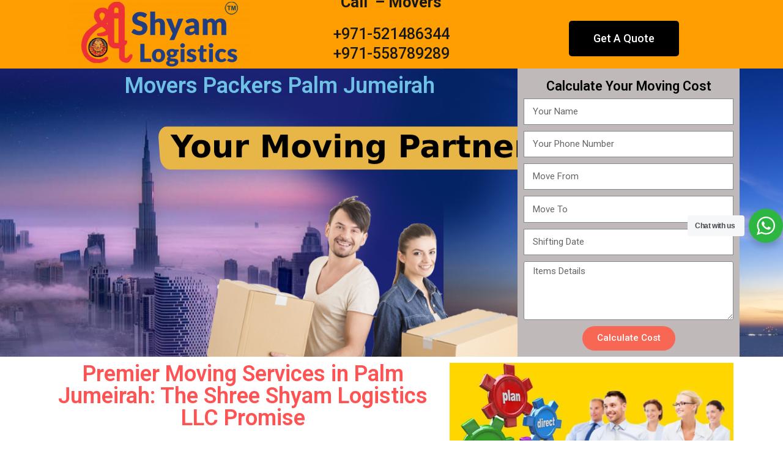

--- FILE ---
content_type: text/html; charset=UTF-8
request_url: https://srishyamlogistics.com/movers-packers-palm-jumeirah/
body_size: 21827
content:
<!DOCTYPE html>
<html lang="en-US">
<head>
	<meta charset="UTF-8">
		<meta name='robots' content='index, follow, max-image-preview:large, max-snippet:-1, max-video-preview:-1' />

<!-- Google Tag Manager for WordPress by gtm4wp.com -->
<script data-cfasync="false" data-pagespeed-no-defer>
	var gtm4wp_datalayer_name = "dataLayer";
	var dataLayer = dataLayer || [];
</script>
<!-- End Google Tag Manager for WordPress by gtm4wp.com -->
	<!-- This site is optimized with the Yoast SEO plugin v19.14 - https://yoast.com/wordpress/plugins/seo/ -->
	<title>Movers Packers Palm Jumeirah - Shree Shyam Logistics Packers and Movers</title>
	<link rel="canonical" href="https://srishyamlogistics.com/movers-packers-palm-jumeirah/" />
	<meta property="og:locale" content="en_US" />
	<meta property="og:type" content="article" />
	<meta property="og:title" content="Movers Packers Palm Jumeirah - Shree Shyam Logistics Packers and Movers" />
	<meta property="og:description" content="Call  &#8211; Movers +971-521486344 +971-558789289 Get A Quote Movers Packers Palm Jumeirah Calculate Your Moving Cost Premier Moving Services in Palm Jumeirah: The Shree Shyam Logistics LLC Promise Need a Trusted Packers Movers Solution in Palm Jumeirah? Experience the Difference with Shree Shyam Logistics LLC’s Expert Team. Selecting the right team for your move is [&hellip;]" />
	<meta property="og:url" content="https://srishyamlogistics.com/movers-packers-palm-jumeirah/" />
	<meta property="og:site_name" content="Shree Shyam Logistics Packers and Movers" />
	<meta property="article:modified_time" content="2024-02-11T07:49:05+00:00" />
	<meta property="og:image" content="http://srishyamlogistics.com/wp-content/uploads/2022/03/cropped-Shyam-Lgistic-PNG-300x106.png" />
	<meta name="twitter:card" content="summary_large_image" />
	<meta name="twitter:label1" content="Est. reading time" />
	<meta name="twitter:data1" content="4 minutes" />
	<script type="application/ld+json" class="yoast-schema-graph">{"@context":"https://schema.org","@graph":[{"@type":"WebPage","@id":"https://srishyamlogistics.com/movers-packers-palm-jumeirah/","url":"https://srishyamlogistics.com/movers-packers-palm-jumeirah/","name":"Movers Packers Palm Jumeirah - Shree Shyam Logistics Packers and Movers","isPartOf":{"@id":"https://srishyamlogistics.com/#website"},"primaryImageOfPage":{"@id":"https://srishyamlogistics.com/movers-packers-palm-jumeirah/#primaryimage"},"image":{"@id":"https://srishyamlogistics.com/movers-packers-palm-jumeirah/#primaryimage"},"thumbnailUrl":"http://srishyamlogistics.com/wp-content/uploads/2022/03/cropped-Shyam-Lgistic-PNG-300x106.png","datePublished":"2024-01-30T08:11:27+00:00","dateModified":"2024-02-11T07:49:05+00:00","breadcrumb":{"@id":"https://srishyamlogistics.com/movers-packers-palm-jumeirah/#breadcrumb"},"inLanguage":"en-US","potentialAction":[{"@type":"ReadAction","target":["https://srishyamlogistics.com/movers-packers-palm-jumeirah/"]}]},{"@type":"ImageObject","inLanguage":"en-US","@id":"https://srishyamlogistics.com/movers-packers-palm-jumeirah/#primaryimage","url":"https://srishyamlogistics.com/wp-content/uploads/2022/03/cropped-Shyam-Lgistic-PNG.png","contentUrl":"https://srishyamlogistics.com/wp-content/uploads/2022/03/cropped-Shyam-Lgistic-PNG.png","width":982,"height":346},{"@type":"BreadcrumbList","@id":"https://srishyamlogistics.com/movers-packers-palm-jumeirah/#breadcrumb","itemListElement":[{"@type":"ListItem","position":1,"name":"Home","item":"https://srishyamlogistics.com/"},{"@type":"ListItem","position":2,"name":"Movers Packers Palm Jumeirah"}]},{"@type":"WebSite","@id":"https://srishyamlogistics.com/#website","url":"https://srishyamlogistics.com/","name":"Shree Shyam Logistics Packers and Movers","description":"","potentialAction":[{"@type":"SearchAction","target":{"@type":"EntryPoint","urlTemplate":"https://srishyamlogistics.com/?s={search_term_string}"},"query-input":"required name=search_term_string"}],"inLanguage":"en-US"}]}</script>
	<!-- / Yoast SEO plugin. -->


<link rel='dns-prefetch' href='//fonts.googleapis.com' />
<link rel="alternate" type="application/rss+xml" title="Shree Shyam Logistics Packers and Movers &raquo; Feed" href="https://srishyamlogistics.com/feed/" />
<link rel="alternate" type="application/rss+xml" title="Shree Shyam Logistics Packers and Movers &raquo; Comments Feed" href="https://srishyamlogistics.com/comments/feed/" />
<link rel="alternate" title="oEmbed (JSON)" type="application/json+oembed" href="https://srishyamlogistics.com/wp-json/oembed/1.0/embed?url=https%3A%2F%2Fsrishyamlogistics.com%2Fmovers-packers-palm-jumeirah%2F" />
<link rel="alternate" title="oEmbed (XML)" type="text/xml+oembed" href="https://srishyamlogistics.com/wp-json/oembed/1.0/embed?url=https%3A%2F%2Fsrishyamlogistics.com%2Fmovers-packers-palm-jumeirah%2F&#038;format=xml" />
<style id='wp-img-auto-sizes-contain-inline-css' type='text/css'>
img:is([sizes=auto i],[sizes^="auto," i]){contain-intrinsic-size:3000px 1500px}
/*# sourceURL=wp-img-auto-sizes-contain-inline-css */
</style>
<style id='classic-theme-styles-inline-css' type='text/css'>
/*! This file is auto-generated */
.wp-block-button__link{color:#fff;background-color:#32373c;border-radius:9999px;box-shadow:none;text-decoration:none;padding:calc(.667em + 2px) calc(1.333em + 2px);font-size:1.125em}.wp-block-file__button{background:#32373c;color:#fff;text-decoration:none}
/*# sourceURL=/wp-includes/css/classic-themes.min.css */
</style>
<link rel='stylesheet' id='wpo_min-header-0-css' href='https://srishyamlogistics.com/wp-content/cache/wpo-minify/1738742090/assets/wpo-minify-header-9504984b.min.css' type='text/css' media='all' />
<script type="text/javascript" src="https://srishyamlogistics.com/wp-content/cache/wpo-minify/1738742090/assets/wpo-minify-header-6ee90811.min.js" id="wpo_min-header-0-js"></script>
<link rel="https://api.w.org/" href="https://srishyamlogistics.com/wp-json/" /><link rel="alternate" title="JSON" type="application/json" href="https://srishyamlogistics.com/wp-json/wp/v2/pages/2871" /><link rel="EditURI" type="application/rsd+xml" title="RSD" href="https://srishyamlogistics.com/xmlrpc.php?rsd" />
<meta name="generator" content="WordPress 6.9" />
<link rel='shortlink' href='https://srishyamlogistics.com/?p=2871' />

<!-- Google Tag Manager for WordPress by gtm4wp.com -->
<!-- GTM Container placement set to automatic -->
<script data-cfasync="false" data-pagespeed-no-defer type="text/javascript">
	var dataLayer_content = {"pagePostType":"page","pagePostType2":"single-page","pagePostAuthor":"Rohit Sharma"};
	dataLayer.push( dataLayer_content );
</script>
<script data-cfasync="false">
(function(w,d,s,l,i){w[l]=w[l]||[];w[l].push({'gtm.start':
new Date().getTime(),event:'gtm.js'});var f=d.getElementsByTagName(s)[0],
j=d.createElement(s),dl=l!='dataLayer'?'&l='+l:'';j.async=true;j.src=
'//www.googletagmanager.com/gtm.js?id='+i+dl;f.parentNode.insertBefore(j,f);
})(window,document,'script','dataLayer','GTM-NBQ6PVJ4');
</script>
<!-- End Google Tag Manager for WordPress by gtm4wp.com -->		<style type="text/css">
						.site-title,
			.site-description {
				position: absolute;
				clip: rect(1px, 1px, 1px, 1px);
			}

						</style>
		<link rel="icon" href="https://srishyamlogistics.com/wp-content/uploads/2022/03/cropped-cropped-Shyam-Lgistic-PNG-32x32.png" sizes="32x32" />
<link rel="icon" href="https://srishyamlogistics.com/wp-content/uploads/2022/03/cropped-cropped-Shyam-Lgistic-PNG-192x192.png" sizes="192x192" />
<link rel="apple-touch-icon" href="https://srishyamlogistics.com/wp-content/uploads/2022/03/cropped-cropped-Shyam-Lgistic-PNG-180x180.png" />
<meta name="msapplication-TileImage" content="https://srishyamlogistics.com/wp-content/uploads/2022/03/cropped-cropped-Shyam-Lgistic-PNG-270x270.png" />
		<style type="text/css" id="wp-custom-css">
			.tg-site-footer .tg-site-footer-bar .tg-site-footer-section-2 .widget {margin: 0;}
.tg-site-footer .tg-site-footer-bar .tg-container{display: flex;
align-items: center;}

.wpforms-form {
    background-color: #eee !important;
    padding: 25px 15px !important;
    border: 3px solid #666 !important;
    border-radius: 20px !important;
}

div.wpforms-container-full .wpforms-form button[type=submit] {
 
background-color:#F86754
; /* red background color */
 
border-radius: 30px; /* Curve of border corners */
 
text-transform: capitalize; /* Make letters uppercase */

box-shadow: 0 8px 16px 0 rgba(0,0,0,0.2), 0 6px 20px 0 rgba(0,0,0,0.19);
  color: white;
color: white; /* Text color */
}

@media screen and  (max-width: 600px ) {
    .tg-site-header-top {
        display: block;
    }
}
@media screen and (max-width: 600px) {
    .tg-site-header-top .tg-header-top-left-content .tg-header-top-email {
        display: block;
    }
}

		</style>
			<meta name="viewport" content="width=device-width, initial-scale=1.0, viewport-fit=cover" /><style id='global-styles-inline-css' type='text/css'>
:root{--wp--preset--aspect-ratio--square: 1;--wp--preset--aspect-ratio--4-3: 4/3;--wp--preset--aspect-ratio--3-4: 3/4;--wp--preset--aspect-ratio--3-2: 3/2;--wp--preset--aspect-ratio--2-3: 2/3;--wp--preset--aspect-ratio--16-9: 16/9;--wp--preset--aspect-ratio--9-16: 9/16;--wp--preset--color--black: #000000;--wp--preset--color--cyan-bluish-gray: #abb8c3;--wp--preset--color--white: #ffffff;--wp--preset--color--pale-pink: #f78da7;--wp--preset--color--vivid-red: #cf2e2e;--wp--preset--color--luminous-vivid-orange: #ff6900;--wp--preset--color--luminous-vivid-amber: #fcb900;--wp--preset--color--light-green-cyan: #7bdcb5;--wp--preset--color--vivid-green-cyan: #00d084;--wp--preset--color--pale-cyan-blue: #8ed1fc;--wp--preset--color--vivid-cyan-blue: #0693e3;--wp--preset--color--vivid-purple: #9b51e0;--wp--preset--gradient--vivid-cyan-blue-to-vivid-purple: linear-gradient(135deg,rgb(6,147,227) 0%,rgb(155,81,224) 100%);--wp--preset--gradient--light-green-cyan-to-vivid-green-cyan: linear-gradient(135deg,rgb(122,220,180) 0%,rgb(0,208,130) 100%);--wp--preset--gradient--luminous-vivid-amber-to-luminous-vivid-orange: linear-gradient(135deg,rgb(252,185,0) 0%,rgb(255,105,0) 100%);--wp--preset--gradient--luminous-vivid-orange-to-vivid-red: linear-gradient(135deg,rgb(255,105,0) 0%,rgb(207,46,46) 100%);--wp--preset--gradient--very-light-gray-to-cyan-bluish-gray: linear-gradient(135deg,rgb(238,238,238) 0%,rgb(169,184,195) 100%);--wp--preset--gradient--cool-to-warm-spectrum: linear-gradient(135deg,rgb(74,234,220) 0%,rgb(151,120,209) 20%,rgb(207,42,186) 40%,rgb(238,44,130) 60%,rgb(251,105,98) 80%,rgb(254,248,76) 100%);--wp--preset--gradient--blush-light-purple: linear-gradient(135deg,rgb(255,206,236) 0%,rgb(152,150,240) 100%);--wp--preset--gradient--blush-bordeaux: linear-gradient(135deg,rgb(254,205,165) 0%,rgb(254,45,45) 50%,rgb(107,0,62) 100%);--wp--preset--gradient--luminous-dusk: linear-gradient(135deg,rgb(255,203,112) 0%,rgb(199,81,192) 50%,rgb(65,88,208) 100%);--wp--preset--gradient--pale-ocean: linear-gradient(135deg,rgb(255,245,203) 0%,rgb(182,227,212) 50%,rgb(51,167,181) 100%);--wp--preset--gradient--electric-grass: linear-gradient(135deg,rgb(202,248,128) 0%,rgb(113,206,126) 100%);--wp--preset--gradient--midnight: linear-gradient(135deg,rgb(2,3,129) 0%,rgb(40,116,252) 100%);--wp--preset--font-size--small: 13px;--wp--preset--font-size--medium: 20px;--wp--preset--font-size--large: 36px;--wp--preset--font-size--x-large: 42px;--wp--preset--spacing--20: 0.44rem;--wp--preset--spacing--30: 0.67rem;--wp--preset--spacing--40: 1rem;--wp--preset--spacing--50: 1.5rem;--wp--preset--spacing--60: 2.25rem;--wp--preset--spacing--70: 3.38rem;--wp--preset--spacing--80: 5.06rem;--wp--preset--shadow--natural: 6px 6px 9px rgba(0, 0, 0, 0.2);--wp--preset--shadow--deep: 12px 12px 50px rgba(0, 0, 0, 0.4);--wp--preset--shadow--sharp: 6px 6px 0px rgba(0, 0, 0, 0.2);--wp--preset--shadow--outlined: 6px 6px 0px -3px rgb(255, 255, 255), 6px 6px rgb(0, 0, 0);--wp--preset--shadow--crisp: 6px 6px 0px rgb(0, 0, 0);}:where(.is-layout-flex){gap: 0.5em;}:where(.is-layout-grid){gap: 0.5em;}body .is-layout-flex{display: flex;}.is-layout-flex{flex-wrap: wrap;align-items: center;}.is-layout-flex > :is(*, div){margin: 0;}body .is-layout-grid{display: grid;}.is-layout-grid > :is(*, div){margin: 0;}:where(.wp-block-columns.is-layout-flex){gap: 2em;}:where(.wp-block-columns.is-layout-grid){gap: 2em;}:where(.wp-block-post-template.is-layout-flex){gap: 1.25em;}:where(.wp-block-post-template.is-layout-grid){gap: 1.25em;}.has-black-color{color: var(--wp--preset--color--black) !important;}.has-cyan-bluish-gray-color{color: var(--wp--preset--color--cyan-bluish-gray) !important;}.has-white-color{color: var(--wp--preset--color--white) !important;}.has-pale-pink-color{color: var(--wp--preset--color--pale-pink) !important;}.has-vivid-red-color{color: var(--wp--preset--color--vivid-red) !important;}.has-luminous-vivid-orange-color{color: var(--wp--preset--color--luminous-vivid-orange) !important;}.has-luminous-vivid-amber-color{color: var(--wp--preset--color--luminous-vivid-amber) !important;}.has-light-green-cyan-color{color: var(--wp--preset--color--light-green-cyan) !important;}.has-vivid-green-cyan-color{color: var(--wp--preset--color--vivid-green-cyan) !important;}.has-pale-cyan-blue-color{color: var(--wp--preset--color--pale-cyan-blue) !important;}.has-vivid-cyan-blue-color{color: var(--wp--preset--color--vivid-cyan-blue) !important;}.has-vivid-purple-color{color: var(--wp--preset--color--vivid-purple) !important;}.has-black-background-color{background-color: var(--wp--preset--color--black) !important;}.has-cyan-bluish-gray-background-color{background-color: var(--wp--preset--color--cyan-bluish-gray) !important;}.has-white-background-color{background-color: var(--wp--preset--color--white) !important;}.has-pale-pink-background-color{background-color: var(--wp--preset--color--pale-pink) !important;}.has-vivid-red-background-color{background-color: var(--wp--preset--color--vivid-red) !important;}.has-luminous-vivid-orange-background-color{background-color: var(--wp--preset--color--luminous-vivid-orange) !important;}.has-luminous-vivid-amber-background-color{background-color: var(--wp--preset--color--luminous-vivid-amber) !important;}.has-light-green-cyan-background-color{background-color: var(--wp--preset--color--light-green-cyan) !important;}.has-vivid-green-cyan-background-color{background-color: var(--wp--preset--color--vivid-green-cyan) !important;}.has-pale-cyan-blue-background-color{background-color: var(--wp--preset--color--pale-cyan-blue) !important;}.has-vivid-cyan-blue-background-color{background-color: var(--wp--preset--color--vivid-cyan-blue) !important;}.has-vivid-purple-background-color{background-color: var(--wp--preset--color--vivid-purple) !important;}.has-black-border-color{border-color: var(--wp--preset--color--black) !important;}.has-cyan-bluish-gray-border-color{border-color: var(--wp--preset--color--cyan-bluish-gray) !important;}.has-white-border-color{border-color: var(--wp--preset--color--white) !important;}.has-pale-pink-border-color{border-color: var(--wp--preset--color--pale-pink) !important;}.has-vivid-red-border-color{border-color: var(--wp--preset--color--vivid-red) !important;}.has-luminous-vivid-orange-border-color{border-color: var(--wp--preset--color--luminous-vivid-orange) !important;}.has-luminous-vivid-amber-border-color{border-color: var(--wp--preset--color--luminous-vivid-amber) !important;}.has-light-green-cyan-border-color{border-color: var(--wp--preset--color--light-green-cyan) !important;}.has-vivid-green-cyan-border-color{border-color: var(--wp--preset--color--vivid-green-cyan) !important;}.has-pale-cyan-blue-border-color{border-color: var(--wp--preset--color--pale-cyan-blue) !important;}.has-vivid-cyan-blue-border-color{border-color: var(--wp--preset--color--vivid-cyan-blue) !important;}.has-vivid-purple-border-color{border-color: var(--wp--preset--color--vivid-purple) !important;}.has-vivid-cyan-blue-to-vivid-purple-gradient-background{background: var(--wp--preset--gradient--vivid-cyan-blue-to-vivid-purple) !important;}.has-light-green-cyan-to-vivid-green-cyan-gradient-background{background: var(--wp--preset--gradient--light-green-cyan-to-vivid-green-cyan) !important;}.has-luminous-vivid-amber-to-luminous-vivid-orange-gradient-background{background: var(--wp--preset--gradient--luminous-vivid-amber-to-luminous-vivid-orange) !important;}.has-luminous-vivid-orange-to-vivid-red-gradient-background{background: var(--wp--preset--gradient--luminous-vivid-orange-to-vivid-red) !important;}.has-very-light-gray-to-cyan-bluish-gray-gradient-background{background: var(--wp--preset--gradient--very-light-gray-to-cyan-bluish-gray) !important;}.has-cool-to-warm-spectrum-gradient-background{background: var(--wp--preset--gradient--cool-to-warm-spectrum) !important;}.has-blush-light-purple-gradient-background{background: var(--wp--preset--gradient--blush-light-purple) !important;}.has-blush-bordeaux-gradient-background{background: var(--wp--preset--gradient--blush-bordeaux) !important;}.has-luminous-dusk-gradient-background{background: var(--wp--preset--gradient--luminous-dusk) !important;}.has-pale-ocean-gradient-background{background: var(--wp--preset--gradient--pale-ocean) !important;}.has-electric-grass-gradient-background{background: var(--wp--preset--gradient--electric-grass) !important;}.has-midnight-gradient-background{background: var(--wp--preset--gradient--midnight) !important;}.has-small-font-size{font-size: var(--wp--preset--font-size--small) !important;}.has-medium-font-size{font-size: var(--wp--preset--font-size--medium) !important;}.has-large-font-size{font-size: var(--wp--preset--font-size--large) !important;}.has-x-large-font-size{font-size: var(--wp--preset--font-size--x-large) !important;}
/*# sourceURL=global-styles-inline-css */
</style>
<link rel='stylesheet' id='wpo_min-footer-0-css' href='https://srishyamlogistics.com/wp-content/cache/wpo-minify/1738742090/assets/wpo-minify-footer-b48d131a.min.css' type='text/css' media='all' />
</head>
<body class="wp-singular page-template page-template-elementor_canvas page page-id-2871 wp-theme-zakra tg-site-layout--right tg-container--wide has-page-header has-breadcrumbs elementor-default elementor-template-canvas elementor-kit-984 elementor-page elementor-page-2871">
	
<!-- GTM Container placement set to automatic -->
<!-- Google Tag Manager (noscript) -->
				<noscript><iframe src="https://www.googletagmanager.com/ns.html?id=GTM-NBQ6PVJ4" height="0" width="0" style="display:none;visibility:hidden" aria-hidden="true"></iframe></noscript>
<!-- End Google Tag Manager (noscript) -->
<!-- GTM Container placement set to automatic -->
<!-- Google Tag Manager (noscript) -->		<div data-elementor-type="wp-page" data-elementor-id="2871" class="elementor elementor-2871">
									<section class="elementor-section elementor-top-section elementor-element elementor-element-62b4f1e elementor-section-content-bottom elementor-section-boxed elementor-section-height-default elementor-section-height-default" data-id="62b4f1e" data-element_type="section" data-settings="{&quot;background_background&quot;:&quot;classic&quot;}">
						<div class="elementor-container elementor-column-gap-default">
					<div class="elementor-column elementor-col-33 elementor-top-column elementor-element elementor-element-4b1ed2f" data-id="4b1ed2f" data-element_type="column">
			<div class="elementor-widget-wrap elementor-element-populated">
								<div class="elementor-element elementor-element-c57dd3d elementor-widget elementor-widget-image" data-id="c57dd3d" data-element_type="widget" data-widget_type="image.default">
				<div class="elementor-widget-container">
			<style>/*! elementor - v3.6.7 - 03-07-2022 */
.elementor-widget-image{text-align:center}.elementor-widget-image a{display:inline-block}.elementor-widget-image a img[src$=".svg"]{width:48px}.elementor-widget-image img{vertical-align:middle;display:inline-block}</style>												<img decoding="async" width="300" height="106" src="https://srishyamlogistics.com/wp-content/uploads/2022/03/cropped-Shyam-Lgistic-PNG-300x106.png" class="attachment-medium size-medium" alt="" srcset="https://srishyamlogistics.com/wp-content/uploads/2022/03/cropped-Shyam-Lgistic-PNG-300x106.png 300w, https://srishyamlogistics.com/wp-content/uploads/2022/03/cropped-Shyam-Lgistic-PNG-768x271.png 768w, https://srishyamlogistics.com/wp-content/uploads/2022/03/cropped-Shyam-Lgistic-PNG.png 982w" sizes="(max-width: 300px) 100vw, 300px" />															</div>
				</div>
					</div>
		</div>
				<div class="elementor-column elementor-col-33 elementor-top-column elementor-element elementor-element-d86934a" data-id="d86934a" data-element_type="column">
			<div class="elementor-widget-wrap elementor-element-populated">
								<div class="elementor-element elementor-element-c92f6ba elementor-widget elementor-widget-text-editor" data-id="c92f6ba" data-element_type="widget" data-widget_type="text-editor.default">
				<div class="elementor-widget-container">
			<style>/*! elementor - v3.6.7 - 03-07-2022 */
.elementor-widget-text-editor.elementor-drop-cap-view-stacked .elementor-drop-cap{background-color:#818a91;color:#fff}.elementor-widget-text-editor.elementor-drop-cap-view-framed .elementor-drop-cap{color:#818a91;border:3px solid;background-color:transparent}.elementor-widget-text-editor:not(.elementor-drop-cap-view-default) .elementor-drop-cap{margin-top:8px}.elementor-widget-text-editor:not(.elementor-drop-cap-view-default) .elementor-drop-cap-letter{width:1em;height:1em}.elementor-widget-text-editor .elementor-drop-cap{float:left;text-align:center;line-height:1;font-size:50px}.elementor-widget-text-editor .elementor-drop-cap-letter{display:inline-block}</style>				<h3><strong>Call  &#8211; Movers</strong></h3>
<h3><a href="tel:+971 521486344">+971-521486344</a><br>
<a href="tel:+971-558789289">+971-558789289</a></h3>						</div>
				</div>
					</div>
		</div>
				<div class="elementor-column elementor-col-33 elementor-top-column elementor-element elementor-element-b273af4" data-id="b273af4" data-element_type="column">
			<div class="elementor-widget-wrap elementor-element-populated">
								<div class="elementor-element elementor-element-ffb46d0 elementor-align-center elementor-hidden-tablet elementor-hidden-mobile elementor-widget elementor-widget-button" data-id="ffb46d0" data-element_type="widget" data-widget_type="button.default">
				<div class="elementor-widget-container">
					<div class="elementor-button-wrapper">
			<a href="https://wa.me/+971521486344?text=I+want+to+know+shifting+charges" class="elementor-button-link elementor-button elementor-size-lg" role="button">
						<span class="elementor-button-content-wrapper">
						<span class="elementor-button-text">Get A Quote</span>
		</span>
					</a>
		</div>
				</div>
				</div>
					</div>
		</div>
							</div>
		</section>
				<section class="elementor-section elementor-top-section elementor-element elementor-element-caff110 elementor-section-boxed elementor-section-height-default elementor-section-height-default" data-id="caff110" data-element_type="section" data-settings="{&quot;background_background&quot;:&quot;classic&quot;}">
						<div class="elementor-container elementor-column-gap-default">
					<div class="elementor-column elementor-col-50 elementor-top-column elementor-element elementor-element-9f6e0ad" data-id="9f6e0ad" data-element_type="column">
			<div class="elementor-widget-wrap elementor-element-populated">
								<div class="elementor-element elementor-element-ebc4837 elementor-widget elementor-widget-heading" data-id="ebc4837" data-element_type="widget" data-widget_type="heading.default">
				<div class="elementor-widget-container">
			<style>/*! elementor - v3.6.7 - 03-07-2022 */
.elementor-heading-title{padding:0;margin:0;line-height:1}.elementor-widget-heading .elementor-heading-title[class*=elementor-size-]>a{color:inherit;font-size:inherit;line-height:inherit}.elementor-widget-heading .elementor-heading-title.elementor-size-small{font-size:15px}.elementor-widget-heading .elementor-heading-title.elementor-size-medium{font-size:19px}.elementor-widget-heading .elementor-heading-title.elementor-size-large{font-size:29px}.elementor-widget-heading .elementor-heading-title.elementor-size-xl{font-size:39px}.elementor-widget-heading .elementor-heading-title.elementor-size-xxl{font-size:59px}</style><h1 class="elementor-heading-title elementor-size-default">Movers Packers Palm Jumeirah</h1>		</div>
				</div>
					</div>
		</div>
				<div class="elementor-column elementor-col-50 elementor-top-column elementor-element elementor-element-7f77961" data-id="7f77961" data-element_type="column" data-settings="{&quot;background_background&quot;:&quot;classic&quot;}">
			<div class="elementor-widget-wrap elementor-element-populated">
								<div class="elementor-element elementor-element-0668312 elementor-widget elementor-widget-heading" data-id="0668312" data-element_type="widget" data-widget_type="heading.default">
				<div class="elementor-widget-container">
			<h4 class="elementor-heading-title elementor-size-default">Calculate Your Moving Cost</h4>		</div>
				</div>
				<div class="elementor-element elementor-element-d5ca395 elementor-button-align-center e-transform elementor-widget elementor-widget-form" data-id="d5ca395" data-element_type="widget" data-settings="{&quot;step_next_label&quot;:&quot;Next&quot;,&quot;step_previous_label&quot;:&quot;Previous&quot;,&quot;button_width&quot;:&quot;100&quot;,&quot;step_type&quot;:&quot;number_text&quot;,&quot;step_icon_shape&quot;:&quot;circle&quot;,&quot;_transform_translateX_effect&quot;:{&quot;unit&quot;:&quot;px&quot;,&quot;size&quot;:&quot;&quot;,&quot;sizes&quot;:[]},&quot;_transform_translateX_effect_tablet&quot;:{&quot;unit&quot;:&quot;px&quot;,&quot;size&quot;:&quot;&quot;,&quot;sizes&quot;:[]},&quot;_transform_translateX_effect_mobile&quot;:{&quot;unit&quot;:&quot;px&quot;,&quot;size&quot;:&quot;&quot;,&quot;sizes&quot;:[]},&quot;_transform_translateY_effect&quot;:{&quot;unit&quot;:&quot;px&quot;,&quot;size&quot;:&quot;&quot;,&quot;sizes&quot;:[]},&quot;_transform_translateY_effect_tablet&quot;:{&quot;unit&quot;:&quot;px&quot;,&quot;size&quot;:&quot;&quot;,&quot;sizes&quot;:[]},&quot;_transform_translateY_effect_mobile&quot;:{&quot;unit&quot;:&quot;px&quot;,&quot;size&quot;:&quot;&quot;,&quot;sizes&quot;:[]}}" data-widget_type="form.default">
				<div class="elementor-widget-container">
			<style>/*! elementor-pro - v3.4.1 - 01-09-2021 */
.elementor-button.elementor-hidden,.elementor-hidden{display:none}.e-form__step{width:100%}.e-form__step:not(.elementor-hidden){display:-webkit-box;display:-ms-flexbox;display:flex;-ms-flex-wrap:wrap;flex-wrap:wrap}.e-form__buttons{-ms-flex-wrap:wrap;flex-wrap:wrap}.e-form__buttons,.e-form__buttons__wrapper{display:-webkit-box;display:-ms-flexbox;display:flex}.e-form__indicators{-webkit-box-pack:justify;-ms-flex-pack:justify;justify-content:space-between;-ms-flex-wrap:nowrap;flex-wrap:nowrap;font-size:13px;margin-bottom:var(--e-form-steps-indicators-spacing)}.e-form__indicators,.e-form__indicators__indicator{display:-webkit-box;display:-ms-flexbox;display:flex;-webkit-box-align:center;-ms-flex-align:center;align-items:center}.e-form__indicators__indicator{-webkit-box-orient:vertical;-webkit-box-direction:normal;-ms-flex-direction:column;flex-direction:column;-webkit-box-pack:center;-ms-flex-pack:center;justify-content:center;-ms-flex-preferred-size:0;flex-basis:0;padding:0 var(--e-form-steps-divider-gap)}.e-form__indicators__indicator__progress{width:100%;position:relative;background-color:var(--e-form-steps-indicator-progress-background-color);border-radius:var(--e-form-steps-indicator-progress-border-radius);overflow:hidden}.e-form__indicators__indicator__progress__meter{width:var(--e-form-steps-indicator-progress-meter-width,0);height:var(--e-form-steps-indicator-progress-height);line-height:var(--e-form-steps-indicator-progress-height);padding-right:15px;border-radius:var(--e-form-steps-indicator-progress-border-radius);background-color:var(--e-form-steps-indicator-progress-color);color:var(--e-form-steps-indicator-progress-meter-color);text-align:right;-webkit-transition:width .1s linear;-o-transition:width .1s linear;transition:width .1s linear}.e-form__indicators__indicator:first-child{padding-left:0}.e-form__indicators__indicator:last-child{padding-right:0}.e-form__indicators__indicator--state-inactive{color:var(--e-form-steps-indicator-inactive-primary-color,#c2cbd2)}.e-form__indicators__indicator--state-inactive [class*=indicator--shape-]:not(.e-form__indicators__indicator--shape-none){background-color:var(--e-form-steps-indicator-inactive-secondary-color,#fff)}.e-form__indicators__indicator--state-inactive object,.e-form__indicators__indicator--state-inactive svg{fill:var(--e-form-steps-indicator-inactive-primary-color,#c2cbd2)}.e-form__indicators__indicator--state-active{color:var(--e-form-steps-indicator-active-primary-color,#39b54a);border-color:var(--e-form-steps-indicator-active-secondary-color,#fff)}.e-form__indicators__indicator--state-active [class*=indicator--shape-]:not(.e-form__indicators__indicator--shape-none){background-color:var(--e-form-steps-indicator-active-secondary-color,#fff)}.e-form__indicators__indicator--state-active object,.e-form__indicators__indicator--state-active svg{fill:var(--e-form-steps-indicator-active-primary-color,#39b54a)}.e-form__indicators__indicator--state-completed{color:var(--e-form-steps-indicator-completed-secondary-color,#fff)}.e-form__indicators__indicator--state-completed [class*=indicator--shape-]:not(.e-form__indicators__indicator--shape-none){background-color:var(--e-form-steps-indicator-completed-primary-color,#39b54a)}.e-form__indicators__indicator--state-completed .e-form__indicators__indicator__label{color:var(--e-form-steps-indicator-completed-primary-color,#39b54a)}.e-form__indicators__indicator--state-completed .e-form__indicators__indicator--shape-none{color:var(--e-form-steps-indicator-completed-primary-color,#39b54a);background-color:initial}.e-form__indicators__indicator--state-completed object,.e-form__indicators__indicator--state-completed svg{fill:var(--e-form-steps-indicator-completed-secondary-color,#fff)}.e-form__indicators__indicator__icon{width:var(--e-form-steps-indicator-padding,30px);height:var(--e-form-steps-indicator-padding,30px);font-size:var(--e-form-steps-indicator-icon-size);border-width:1px;border-style:solid;display:-webkit-box;display:-ms-flexbox;display:flex;-webkit-box-pack:center;-ms-flex-pack:center;justify-content:center;-webkit-box-align:center;-ms-flex-align:center;align-items:center;overflow:hidden;margin-bottom:10px}.e-form__indicators__indicator__icon img,.e-form__indicators__indicator__icon object,.e-form__indicators__indicator__icon svg{width:var(--e-form-steps-indicator-icon-size);height:auto}.e-form__indicators__indicator__icon .e-font-icon-svg{height:1em}.e-form__indicators__indicator__number{width:var(--e-form-steps-indicator-padding,30px);height:var(--e-form-steps-indicator-padding,30px);border-width:1px;border-style:solid;display:-webkit-box;display:-ms-flexbox;display:flex;-webkit-box-pack:center;-ms-flex-pack:center;justify-content:center;-webkit-box-align:center;-ms-flex-align:center;align-items:center;margin-bottom:10px}.e-form__indicators__indicator--shape-circle{border-radius:50%}.e-form__indicators__indicator--shape-square{border-radius:0}.e-form__indicators__indicator--shape-rounded{border-radius:5px}.e-form__indicators__indicator--shape-none{border:0}.e-form__indicators__indicator__label{text-align:center}.e-form__indicators__indicator__separator{width:100%;height:var(--e-form-steps-divider-width);background-color:#c2cbd2}.e-form__indicators--type-icon,.e-form__indicators--type-icon_text,.e-form__indicators--type-number,.e-form__indicators--type-number_text{-webkit-box-align:start;-ms-flex-align:start;align-items:flex-start}.e-form__indicators--type-icon .e-form__indicators__indicator__separator,.e-form__indicators--type-icon_text .e-form__indicators__indicator__separator,.e-form__indicators--type-number .e-form__indicators__indicator__separator,.e-form__indicators--type-number_text .e-form__indicators__indicator__separator{margin-top:calc(var(--e-form-steps-indicator-padding, 30px) / 2 - var(--e-form-steps-divider-width, 1px) / 2)}.elementor-field-type-hidden{display:none}.elementor-field-type-html{display:inline-block}.elementor-login .elementor-lost-password,.elementor-login .elementor-remember-me{font-size:.85em}.elementor-field-type-recaptcha_v3 .elementor-field-label{display:none}.elementor-field-type-recaptcha_v3 .grecaptcha-badge{z-index:1}.elementor-button .elementor-form-spinner{-webkit-box-ordinal-group:4;-ms-flex-order:3;order:3}.elementor-form .elementor-button>span{display:-webkit-box;display:-ms-flexbox;display:flex;-webkit-box-pack:center;-ms-flex-pack:center;justify-content:center;-webkit-box-align:center;-ms-flex-align:center;align-items:center}.elementor-form .elementor-button .elementor-button-text{white-space:normal;-webkit-box-flex:0;-ms-flex-positive:0;flex-grow:0}.elementor-form .elementor-button svg{height:auto}.elementor-form .elementor-button .e-font-icon-svg{height:1em}</style>		<form class="elementor-form" method="post" name="Get Free Estimate">
			<input type="hidden" name="post_id" value="2871"/>
			<input type="hidden" name="form_id" value="d5ca395"/>
			<input type="hidden" name="referer_title" value="Movers Packers Palm Jumeirah - Shree Shyam Logistics Packers and Movers" />

							<input type="hidden" name="queried_id" value="2871"/>
			
			<div class="elementor-form-fields-wrapper elementor-labels-above">
								<div class="elementor-field-type-text elementor-field-group elementor-column elementor-field-group-name elementor-col-100 elementor-field-required">
					<input size="1" type="text" name="form_fields[name]" id="form-field-name" class="elementor-field elementor-size-sm  elementor-field-textual" placeholder="Your Name" required="required" aria-required="true">				</div>
								<div class="elementor-field-type-tel elementor-field-group elementor-column elementor-field-group-email elementor-col-100 elementor-field-required">
					<input size="1" type="tel" name="form_fields[email]" id="form-field-email" class="elementor-field elementor-size-sm  elementor-field-textual" placeholder="Your Phone Number" required="required" aria-required="true" pattern="[0-9()#&amp;+*-=.]+" title="Only numbers and phone characters (#, -, *, etc) are accepted.">				</div>
								<div class="elementor-field-type-text elementor-field-group elementor-column elementor-field-group-message elementor-col-100">
					<input size="1" type="text" name="form_fields[message]" id="form-field-message" class="elementor-field elementor-size-sm  elementor-field-textual" placeholder="Move From">				</div>
								<div class="elementor-field-type-text elementor-field-group elementor-column elementor-field-group-field_58aebcb elementor-col-100">
					<input size="1" type="text" name="form_fields[field_58aebcb]" id="form-field-field_58aebcb" class="elementor-field elementor-size-sm  elementor-field-textual" placeholder="Move To">				</div>
								<div class="elementor-field-type-date elementor-field-group elementor-column elementor-field-group-field_bd8baf1 elementor-col-100 elementor-field-required">
					<input type="date" name="form_fields[field_bd8baf1]" id="form-field-field_bd8baf1" class="elementor-field elementor-size-sm  elementor-field-textual elementor-date-field" placeholder="Shifting Date" required="required" aria-required="true" pattern="[0-9]{4}-[0-9]{2}-[0-9]{2}">				</div>
								<div class="elementor-field-type-textarea elementor-field-group elementor-column elementor-field-group-field_c4bc5c4 elementor-col-100">
					<textarea class="elementor-field-textual elementor-field  elementor-size-sm" name="form_fields[field_c4bc5c4]" id="form-field-field_c4bc5c4" rows="4" placeholder="Items Details"></textarea>				</div>
								<div class="elementor-field-group elementor-column elementor-field-type-submit elementor-col-100 e-form__buttons">
					<button type="submit" class="elementor-button elementor-size-sm">
						<span >
															<span class=" elementor-button-icon">
																										</span>
																						<span class="elementor-button-text">Calculate Cost</span>
													</span>
					</button>
				</div>
			</div>
		</form>
				</div>
				</div>
					</div>
		</div>
							</div>
		</section>
				<section class="elementor-section elementor-top-section elementor-element elementor-element-4e8e563 elementor-section-boxed elementor-section-height-default elementor-section-height-default" data-id="4e8e563" data-element_type="section">
						<div class="elementor-container elementor-column-gap-default">
					<div class="elementor-column elementor-col-50 elementor-top-column elementor-element elementor-element-6fe2499" data-id="6fe2499" data-element_type="column">
			<div class="elementor-widget-wrap elementor-element-populated">
								<div class="elementor-element elementor-element-63b3da8 elementor-widget elementor-widget-heading" data-id="63b3da8" data-element_type="widget" data-widget_type="heading.default">
				<div class="elementor-widget-container">
			<h1 class="elementor-heading-title elementor-size-default">Premier Moving Services in Palm Jumeirah: The Shree Shyam Logistics LLC Promise</h1>		</div>
				</div>
				<div class="elementor-element elementor-element-58211aa elementor-widget elementor-widget-text-editor" data-id="58211aa" data-element_type="widget" data-widget_type="text-editor.default">
				<div class="elementor-widget-container">
							<h2>Need a Trusted Packers Movers Solution in Palm Jumeirah? Experience the Difference with Shree Shyam Logistics LLC’s Expert Team.</h2><p>Selecting the right team for your move is crucial, and Shree Shyam Logistics LLC stands out as your moverspackers Palm Jumeirah. We ensure a seamless transition to your new residence with meticulous attention to every detail. Our commitment is to deliver unparalleled service, valuing your belongings as much as you do. We provide a complete range of services, ensuring a smooth experience from the initial packing to the final setup in your new space. Simultaneously, we customize our solutions to meet your unique requirements, guaranteeing the secure handling of your valuables and a customer-centric approach that prioritizes your satisfaction.</p>						</div>
				</div>
					</div>
		</div>
				<div class="elementor-column elementor-col-50 elementor-top-column elementor-element elementor-element-2d7e582" data-id="2d7e582" data-element_type="column">
			<div class="elementor-widget-wrap elementor-element-populated">
								<div class="elementor-element elementor-element-f20f310 elementor-widget elementor-widget-image" data-id="f20f310" data-element_type="widget" data-widget_type="image.default">
				<div class="elementor-widget-container">
															<img fetchpriority="high" decoding="async" width="759" height="759" src="https://srishyamlogistics.com/wp-content/uploads/2023/02/process-1024x1024.jpg" class="attachment-large size-large" alt="" srcset="https://srishyamlogistics.com/wp-content/uploads/2023/02/process.jpg 1024w, https://srishyamlogistics.com/wp-content/uploads/2023/02/process-300x300.jpg 300w, https://srishyamlogistics.com/wp-content/uploads/2023/02/process-150x150.jpg 150w, https://srishyamlogistics.com/wp-content/uploads/2023/02/process-768x768.jpg 768w" sizes="(max-width: 759px) 100vw, 759px" />															</div>
				</div>
					</div>
		</div>
							</div>
		</section>
				<section class="elementor-section elementor-top-section elementor-element elementor-element-60a88b3 elementor-section-boxed elementor-section-height-default elementor-section-height-default" data-id="60a88b3" data-element_type="section" data-settings="{&quot;background_background&quot;:&quot;classic&quot;}">
						<div class="elementor-container elementor-column-gap-default">
					<div class="elementor-column elementor-col-100 elementor-top-column elementor-element elementor-element-23cb369" data-id="23cb369" data-element_type="column">
			<div class="elementor-widget-wrap elementor-element-populated">
								<div class="elementor-element elementor-element-1a4e32b elementor-widget elementor-widget-heading" data-id="1a4e32b" data-element_type="widget" data-widget_type="heading.default">
				<div class="elementor-widget-container">
			<h2 class="elementor-heading-title elementor-size-default">Our Services

</h2>		</div>
				</div>
					</div>
		</div>
							</div>
		</section>
				<section class="elementor-section elementor-top-section elementor-element elementor-element-db4f477 elementor-section-boxed elementor-section-height-default elementor-section-height-default" data-id="db4f477" data-element_type="section" data-settings="{&quot;background_background&quot;:&quot;classic&quot;}">
						<div class="elementor-container elementor-column-gap-default">
					<div class="elementor-column elementor-col-33 elementor-top-column elementor-element elementor-element-8c7f25b" data-id="8c7f25b" data-element_type="column">
			<div class="elementor-widget-wrap elementor-element-populated">
								<div class="elementor-element elementor-element-a4fc43e elementor-invisible elementor-widget elementor-widget-image" data-id="a4fc43e" data-element_type="widget" data-settings="{&quot;_animation&quot;:&quot;fadeInDown&quot;}" data-widget_type="image.default">
				<div class="elementor-widget-container">
															<img decoding="async" width="300" height="300" src="https://srishyamlogistics.com/wp-content/uploads/2023/02/New-Project-37-300x300.jpg" class="attachment-medium size-medium" alt="" srcset="https://srishyamlogistics.com/wp-content/uploads/2023/02/New-Project-37-300x300.jpg 300w, https://srishyamlogistics.com/wp-content/uploads/2023/02/New-Project-37-150x150.jpg 150w, https://srishyamlogistics.com/wp-content/uploads/2023/02/New-Project-37.jpg 400w" sizes="(max-width: 300px) 100vw, 300px" />															</div>
				</div>
				<div class="elementor-element elementor-element-9400e17 elementor-position-top elementor-vertical-align-top elementor-widget elementor-widget-image-box" data-id="9400e17" data-element_type="widget" data-widget_type="image-box.default">
				<div class="elementor-widget-container">
			<style>/*! elementor - v3.6.7 - 03-07-2022 */
.elementor-widget-image-box .elementor-image-box-content{width:100%}@media (min-width:768px){.elementor-widget-image-box.elementor-position-left .elementor-image-box-wrapper,.elementor-widget-image-box.elementor-position-right .elementor-image-box-wrapper{display:-webkit-box;display:-ms-flexbox;display:flex}.elementor-widget-image-box.elementor-position-right .elementor-image-box-wrapper{text-align:right;-webkit-box-orient:horizontal;-webkit-box-direction:reverse;-ms-flex-direction:row-reverse;flex-direction:row-reverse}.elementor-widget-image-box.elementor-position-left .elementor-image-box-wrapper{text-align:left;-webkit-box-orient:horizontal;-webkit-box-direction:normal;-ms-flex-direction:row;flex-direction:row}.elementor-widget-image-box.elementor-position-top .elementor-image-box-img{margin:auto}.elementor-widget-image-box.elementor-vertical-align-top .elementor-image-box-wrapper{-webkit-box-align:start;-ms-flex-align:start;align-items:flex-start}.elementor-widget-image-box.elementor-vertical-align-middle .elementor-image-box-wrapper{-webkit-box-align:center;-ms-flex-align:center;align-items:center}.elementor-widget-image-box.elementor-vertical-align-bottom .elementor-image-box-wrapper{-webkit-box-align:end;-ms-flex-align:end;align-items:flex-end}}@media (max-width:767px){.elementor-widget-image-box .elementor-image-box-img{margin-left:auto!important;margin-right:auto!important;margin-bottom:15px}}.elementor-widget-image-box .elementor-image-box-img{display:inline-block}.elementor-widget-image-box .elementor-image-box-title a{color:inherit}.elementor-widget-image-box .elementor-image-box-wrapper{text-align:center}.elementor-widget-image-box .elementor-image-box-description{margin:0}</style><div class="elementor-image-box-wrapper"><div class="elementor-image-box-content"><h3 class="elementor-image-box-title">Office Moving</h3><p class="elementor-image-box-description">Streamline your office relocation with ease. Rest assured, our experienced professionals manage your desks, cabinets, and technology with care.</p></div></div>		</div>
				</div>
					</div>
		</div>
				<div class="elementor-column elementor-col-33 elementor-top-column elementor-element elementor-element-16224e4" data-id="16224e4" data-element_type="column">
			<div class="elementor-widget-wrap elementor-element-populated">
								<div class="elementor-element elementor-element-9c28c83 elementor-invisible elementor-widget elementor-widget-image" data-id="9c28c83" data-element_type="widget" data-settings="{&quot;_animation&quot;:&quot;fadeInDown&quot;}" data-widget_type="image.default">
				<div class="elementor-widget-container">
															<img loading="lazy" decoding="async" width="300" height="300" src="https://srishyamlogistics.com/wp-content/uploads/2023/02/New-Project-39-300x300.jpg" class="attachment-medium size-medium" alt="" srcset="https://srishyamlogistics.com/wp-content/uploads/2023/02/New-Project-39-300x300.jpg 300w, https://srishyamlogistics.com/wp-content/uploads/2023/02/New-Project-39-150x150.jpg 150w, https://srishyamlogistics.com/wp-content/uploads/2023/02/New-Project-39.jpg 400w" sizes="auto, (max-width: 300px) 100vw, 300px" />															</div>
				</div>
				<div class="elementor-element elementor-element-927a1c3 elementor-position-top elementor-vertical-align-top elementor-widget elementor-widget-image-box" data-id="927a1c3" data-element_type="widget" data-widget_type="image-box.default">
				<div class="elementor-widget-container">
			<div class="elementor-image-box-wrapper"><div class="elementor-image-box-content"><h3 class="elementor-image-box-title">Home Moving</h3><p class="elementor-image-box-description">Every item holds a story, and is handled with the utmost respect. Shree Shyam Logistics LLC, one of the reliable packers and movers in Dubai, ensures not a single memory is misplaced during your transition.</p></div></div>		</div>
				</div>
					</div>
		</div>
				<div class="elementor-column elementor-col-33 elementor-top-column elementor-element elementor-element-d23a69b" data-id="d23a69b" data-element_type="column">
			<div class="elementor-widget-wrap elementor-element-populated">
								<div class="elementor-element elementor-element-6a6cda5 elementor-invisible elementor-widget elementor-widget-image" data-id="6a6cda5" data-element_type="widget" data-settings="{&quot;_animation&quot;:&quot;fadeInDown&quot;}" data-widget_type="image.default">
				<div class="elementor-widget-container">
															<img loading="lazy" decoding="async" width="300" height="300" src="https://srishyamlogistics.com/wp-content/uploads/2023/02/New-Project-40-300x300.jpg" class="attachment-medium size-medium" alt="" srcset="https://srishyamlogistics.com/wp-content/uploads/2023/02/New-Project-40-300x300.jpg 300w, https://srishyamlogistics.com/wp-content/uploads/2023/02/New-Project-40-150x150.jpg 150w, https://srishyamlogistics.com/wp-content/uploads/2023/02/New-Project-40.jpg 400w" sizes="auto, (max-width: 300px) 100vw, 300px" />															</div>
				</div>
				<div class="elementor-element elementor-element-e7b876b elementor-position-top elementor-vertical-align-top elementor-widget elementor-widget-image-box" data-id="e7b876b" data-element_type="widget" data-widget_type="image-box.default">
				<div class="elementor-widget-container">
			<div class="elementor-image-box-wrapper"><div class="elementor-image-box-content"><h3 class="elementor-image-box-title"> Event & Special Moves​</h3><p class="elementor-image-box-description">Special items require special attention. We transport your valuable instruments and art with the highest level of safety and security.</p></div></div>		</div>
				</div>
					</div>
		</div>
							</div>
		</section>
				<section class="elementor-section elementor-top-section elementor-element elementor-element-79f09a6 elementor-hidden-mobile elementor-section-boxed elementor-section-height-default elementor-section-height-default" data-id="79f09a6" data-element_type="section" data-settings="{&quot;background_background&quot;:&quot;classic&quot;}">
						<div class="elementor-container elementor-column-gap-default">
					<div class="elementor-column elementor-col-33 elementor-top-column elementor-element elementor-element-2d5d13f" data-id="2d5d13f" data-element_type="column">
			<div class="elementor-widget-wrap elementor-element-populated">
								<div class="elementor-element elementor-element-a92c59f elementor-invisible elementor-widget elementor-widget-image" data-id="a92c59f" data-element_type="widget" data-settings="{&quot;_animation&quot;:&quot;fadeInDown&quot;,&quot;_animation_delay&quot;:0}" data-widget_type="image.default">
				<div class="elementor-widget-container">
															<img loading="lazy" decoding="async" width="300" height="300" src="https://srishyamlogistics.com/wp-content/uploads/2023/02/New-Project-38-300x300.jpg" class="attachment-medium size-medium" alt="" srcset="https://srishyamlogistics.com/wp-content/uploads/2023/02/New-Project-38-300x300.jpg 300w, https://srishyamlogistics.com/wp-content/uploads/2023/02/New-Project-38-150x150.jpg 150w, https://srishyamlogistics.com/wp-content/uploads/2023/02/New-Project-38.jpg 400w" sizes="auto, (max-width: 300px) 100vw, 300px" />															</div>
				</div>
				<div class="elementor-element elementor-element-84fbe00 elementor-position-top elementor-vertical-align-top elementor-widget elementor-widget-image-box" data-id="84fbe00" data-element_type="widget" data-widget_type="image-box.default">
				<div class="elementor-widget-container">
			<div class="elementor-image-box-wrapper"><div class="elementor-image-box-content"><h3 class="elementor-image-box-title">Furniture Moving</h3><p class="elementor-image-box-description">Setting up your space just right is our priority. Trust our skilled team to arrange your furniture exactly as you envision.</p></div></div>		</div>
				</div>
					</div>
		</div>
				<div class="elementor-column elementor-col-33 elementor-top-column elementor-element elementor-element-bfce0d2" data-id="bfce0d2" data-element_type="column">
			<div class="elementor-widget-wrap elementor-element-populated">
								<div class="elementor-element elementor-element-a295df3 elementor-invisible elementor-widget elementor-widget-image" data-id="a295df3" data-element_type="widget" data-settings="{&quot;_animation&quot;:&quot;fadeInDown&quot;}" data-widget_type="image.default">
				<div class="elementor-widget-container">
															<img loading="lazy" decoding="async" width="300" height="300" src="https://srishyamlogistics.com/wp-content/uploads/2023/02/New-Project-37-1-300x300.jpg" class="attachment-medium size-medium" alt="" srcset="https://srishyamlogistics.com/wp-content/uploads/2023/02/New-Project-37-1-300x300.jpg 300w, https://srishyamlogistics.com/wp-content/uploads/2023/02/New-Project-37-1-150x150.jpg 150w, https://srishyamlogistics.com/wp-content/uploads/2023/02/New-Project-37-1.jpg 400w" sizes="auto, (max-width: 300px) 100vw, 300px" />															</div>
				</div>
				<div class="elementor-element elementor-element-3ba7ce4 elementor-position-top elementor-vertical-align-top elementor-widget elementor-widget-image-box" data-id="3ba7ce4" data-element_type="widget" data-widget_type="image-box.default">
				<div class="elementor-widget-container">
			<div class="elementor-image-box-wrapper"><div class="elementor-image-box-content"><h3 class="elementor-image-box-title">International Mover</h3><p class="elementor-image-box-description">Expert planning is key when it comes to global relocations. Our specialists meticulously strategize every aspect, ensuring a smooth transition for those moving from or to Palm Jumeirah.</p></div></div>		</div>
				</div>
					</div>
		</div>
				<div class="elementor-column elementor-col-33 elementor-top-column elementor-element elementor-element-18eb630" data-id="18eb630" data-element_type="column">
			<div class="elementor-widget-wrap elementor-element-populated">
								<div class="elementor-element elementor-element-bb38873 elementor-invisible elementor-widget elementor-widget-image" data-id="bb38873" data-element_type="widget" data-settings="{&quot;_animation&quot;:&quot;fadeInDown&quot;}" data-widget_type="image.default">
				<div class="elementor-widget-container">
															<img loading="lazy" decoding="async" width="300" height="300" src="https://srishyamlogistics.com/wp-content/uploads/2023/02/New-Project-41-300x300.jpg" class="attachment-medium size-medium" alt="" srcset="https://srishyamlogistics.com/wp-content/uploads/2023/02/New-Project-41-300x300.jpg 300w, https://srishyamlogistics.com/wp-content/uploads/2023/02/New-Project-41-150x150.jpg 150w, https://srishyamlogistics.com/wp-content/uploads/2023/02/New-Project-41.jpg 400w" sizes="auto, (max-width: 300px) 100vw, 300px" />															</div>
				</div>
				<div class="elementor-element elementor-element-39259d3 elementor-position-top elementor-vertical-align-top elementor-widget elementor-widget-image-box" data-id="39259d3" data-element_type="widget" data-widget_type="image-box.default">
				<div class="elementor-widget-container">
			<div class="elementor-image-box-wrapper"><div class="elementor-image-box-content"><h3 class="elementor-image-box-title">Storage Solution</h3><p class="elementor-image-box-description">Short-term or long-term, your belongings are secured with us. Our storage solutions provide peace of mind until you're ready to settle.</p></div></div>		</div>
				</div>
					</div>
		</div>
							</div>
		</section>
				<section class="elementor-section elementor-top-section elementor-element elementor-element-a670e0f elementor-section-boxed elementor-section-height-default elementor-section-height-default" data-id="a670e0f" data-element_type="section">
						<div class="elementor-container elementor-column-gap-default">
					<div class="elementor-column elementor-col-100 elementor-top-column elementor-element elementor-element-180426b" data-id="180426b" data-element_type="column">
			<div class="elementor-widget-wrap elementor-element-populated">
								<div class="elementor-element elementor-element-b26f361 elementor-widget elementor-widget-heading" data-id="b26f361" data-element_type="widget" data-widget_type="heading.default">
				<div class="elementor-widget-container">
			<h2 class="elementor-heading-title elementor-size-default">Why Choose Us

</h2>		</div>
				</div>
					</div>
		</div>
							</div>
		</section>
				<section class="elementor-section elementor-top-section elementor-element elementor-element-f6190f2 elementor-section-full_width elementor-section-height-default elementor-section-height-default" data-id="f6190f2" data-element_type="section">
						<div class="elementor-container elementor-column-gap-default">
					<div class="elementor-column elementor-col-25 elementor-top-column elementor-element elementor-element-9cd4d17" data-id="9cd4d17" data-element_type="column">
			<div class="elementor-widget-wrap elementor-element-populated">
								<div class="elementor-element elementor-element-cb8fb34 elementor-view-stacked elementor-shape-circle elementor-mobile-position-top elementor-vertical-align-top elementor-widget elementor-widget-icon-box" data-id="cb8fb34" data-element_type="widget" data-widget_type="icon-box.default">
				<div class="elementor-widget-container">
			<link rel="stylesheet" href="https://srishyamlogistics.com/wp-content/plugins/elementor/assets/css/widget-icon-box.min.css">		<div class="elementor-icon-box-wrapper">
						<div class="elementor-icon-box-icon">
				<span class="elementor-icon elementor-animation-" >
				<i aria-hidden="true" class="fas fa-dollar-sign"></i>				</span>
			</div>
						<div class="elementor-icon-box-content">
				<h3 class="elementor-icon-box-title">
					<span  >
						Reasonable price					</span>
				</h3>
									<p class="elementor-icon-box-description">
						With Shree Shyam Logistics LLC,one of the most professional packersmovers in Palm Jumeirah, expect nothing less than premium service that fits your budget. Our transparent pricing ensures high-quality moving solutions without hidden costs.					</p>
							</div>
		</div>
				</div>
				</div>
					</div>
		</div>
				<div class="elementor-column elementor-col-25 elementor-top-column elementor-element elementor-element-5f103c1" data-id="5f103c1" data-element_type="column">
			<div class="elementor-widget-wrap elementor-element-populated">
								<div class="elementor-element elementor-element-645dade elementor-view-stacked elementor-shape-circle elementor-mobile-position-top elementor-vertical-align-top elementor-widget elementor-widget-icon-box" data-id="645dade" data-element_type="widget" data-widget_type="icon-box.default">
				<div class="elementor-widget-container">
					<div class="elementor-icon-box-wrapper">
						<div class="elementor-icon-box-icon">
				<span class="elementor-icon elementor-animation-" >
				<i aria-hidden="true" class="fas fa-people-carry"></i>				</span>
			</div>
						<div class="elementor-icon-box-content">
				<h3 class="elementor-icon-box-title">
					<span  >
						Trained Crews					</span>
				</h3>
									<p class="elementor-icon-box-description">
						Our team, the backbone of our service, consists of professionally trained movers in Palm Jumeirah ready to handle every aspect of your move. We guarantee that every item, regardless of size, is relocated with precision and care.					</p>
							</div>
		</div>
				</div>
				</div>
					</div>
		</div>
				<div class="elementor-column elementor-col-25 elementor-top-column elementor-element elementor-element-b2d0371" data-id="b2d0371" data-element_type="column">
			<div class="elementor-widget-wrap elementor-element-populated">
								<div class="elementor-element elementor-element-ae8f02f elementor-view-stacked elementor-shape-circle elementor-mobile-position-top elementor-vertical-align-top elementor-widget elementor-widget-icon-box" data-id="ae8f02f" data-element_type="widget" data-widget_type="icon-box.default">
				<div class="elementor-widget-container">
					<div class="elementor-icon-box-wrapper">
						<div class="elementor-icon-box-icon">
				<span class="elementor-icon elementor-animation-" >
				<i aria-hidden="true" class="fas fa-handshake"></i>				</span>
			</div>
						<div class="elementor-icon-box-content">
				<h3 class="elementor-icon-box-title">
					<span  >
						Quality Packing					</span>
				</h3>
									<p class="elementor-icon-box-description">
						As one of the licensed packers movers in Palm Jumeirah, we don’t just move your belongings; we protect them with superior packing practices. Our commitment to using high-grade materials means your possessions are secure from start to finish.					</p>
							</div>
		</div>
				</div>
				</div>
					</div>
		</div>
				<div class="elementor-column elementor-col-25 elementor-top-column elementor-element elementor-element-3a4c2a4" data-id="3a4c2a4" data-element_type="column">
			<div class="elementor-widget-wrap elementor-element-populated">
								<div class="elementor-element elementor-element-585d319 elementor-view-stacked elementor-shape-circle elementor-mobile-position-top elementor-vertical-align-top elementor-widget elementor-widget-icon-box" data-id="585d319" data-element_type="widget" data-widget_type="icon-box.default">
				<div class="elementor-widget-container">
					<div class="elementor-icon-box-wrapper">
						<div class="elementor-icon-box-icon">
				<span class="elementor-icon elementor-animation-" >
				<i aria-hidden="true" class="fas fa-walking"></i>				</span>
			</div>
						<div class="elementor-icon-box-content">
				<h3 class="elementor-icon-box-title">
					<span  >
						Free Survey 					</span>
				</h3>
									<p class="elementor-icon-box-description">
						We prioritize getting acquainted with your specific moving requirements, offering a detailed, complimentary evaluation to strategize your move effectively. This gesture underscores our dedication to personalizing the relocation process to suit your unique circumstances.					</p>
							</div>
		</div>
				</div>
				</div>
					</div>
		</div>
							</div>
		</section>
				<section class="elementor-section elementor-top-section elementor-element elementor-element-f9ef775 elementor-section-full_width elementor-section-height-default elementor-section-height-default" data-id="f9ef775" data-element_type="section" data-settings="{&quot;background_background&quot;:&quot;classic&quot;}">
						<div class="elementor-container elementor-column-gap-default">
					<div class="elementor-column elementor-col-50 elementor-top-column elementor-element elementor-element-e1d04fd" data-id="e1d04fd" data-element_type="column">
			<div class="elementor-widget-wrap elementor-element-populated">
								<div class="elementor-element elementor-element-c96347a elementor-widget elementor-widget-image" data-id="c96347a" data-element_type="widget" data-widget_type="image.default">
				<div class="elementor-widget-container">
															<img loading="lazy" decoding="async" width="940" height="387" src="https://srishyamlogistics.com/wp-content/uploads/2023/02/google-review-logo.png" class="attachment-full size-full" alt="" srcset="https://srishyamlogistics.com/wp-content/uploads/2023/02/google-review-logo.png 940w, https://srishyamlogistics.com/wp-content/uploads/2023/02/google-review-logo-300x124.png 300w, https://srishyamlogistics.com/wp-content/uploads/2023/02/google-review-logo-768x316.png 768w" sizes="auto, (max-width: 940px) 100vw, 940px" />															</div>
				</div>
					</div>
		</div>
				<div class="elementor-column elementor-col-50 elementor-top-column elementor-element elementor-element-2d07640" data-id="2d07640" data-element_type="column">
			<div class="elementor-widget-wrap elementor-element-populated">
								<div class="elementor-element elementor-element-f296522 elementor-arrows-yes elementor-pagination-type-bullets elementor-review--has-separator elementor--star-style-star_fontawesome elementor-widget elementor-widget-reviews" data-id="f296522" data-element_type="widget" data-settings="{&quot;slides_per_view&quot;:&quot;4&quot;,&quot;show_arrows&quot;:&quot;yes&quot;,&quot;pagination&quot;:&quot;bullets&quot;,&quot;speed&quot;:500,&quot;autoplay&quot;:&quot;yes&quot;,&quot;autoplay_speed&quot;:5000,&quot;loop&quot;:&quot;yes&quot;,&quot;pause_on_hover&quot;:&quot;yes&quot;,&quot;pause_on_interaction&quot;:&quot;yes&quot;,&quot;space_between&quot;:{&quot;unit&quot;:&quot;px&quot;,&quot;size&quot;:10,&quot;sizes&quot;:[]},&quot;space_between_tablet&quot;:{&quot;unit&quot;:&quot;px&quot;,&quot;size&quot;:10,&quot;sizes&quot;:[]},&quot;space_between_mobile&quot;:{&quot;unit&quot;:&quot;px&quot;,&quot;size&quot;:10,&quot;sizes&quot;:[]}}" data-widget_type="reviews.default">
				<div class="elementor-widget-container">
			<style>/*! elementor - v3.6.7 - 03-07-2022 */
@charset "UTF-8";.elementor-star-rating{color:#ccd6df;font-family:eicons;display:inline-block}.elementor-star-rating i{display:inline-block;position:relative;font-style:normal;cursor:default}.elementor-star-rating i:before{content:"\e934";display:block;font-size:inherit;font-family:inherit;position:absolute;overflow:hidden;color:#f0ad4e;top:0;left:0}.elementor-star-rating .elementor-star-empty:before{content:none}.elementor-star-rating .elementor-star-1:before{width:10%}.elementor-star-rating .elementor-star-2:before{width:20%}.elementor-star-rating .elementor-star-3:before{width:30%}.elementor-star-rating .elementor-star-4:before{width:40%}.elementor-star-rating .elementor-star-5:before{width:50%}.elementor-star-rating .elementor-star-6:before{width:60%}.elementor-star-rating .elementor-star-7:before{width:70%}.elementor-star-rating .elementor-star-8:before{width:80%}.elementor-star-rating .elementor-star-9:before{width:90%}.elementor-star-rating__wrapper{display:-webkit-box;display:-ms-flexbox;display:flex;-webkit-box-align:center;-ms-flex-align:center;align-items:center}.elementor-star-rating__title{margin-right:10px}.elementor-star-rating--align-right .elementor-star-rating__wrapper{text-align:right;-webkit-box-pack:end;-ms-flex-pack:end;justify-content:flex-end}.elementor-star-rating--align-left .elementor-star-rating__wrapper{text-align:left;-webkit-box-pack:start;-ms-flex-pack:start;justify-content:flex-start}.elementor-star-rating--align-center .elementor-star-rating__wrapper{text-align:center;-webkit-box-pack:center;-ms-flex-pack:center;justify-content:center}.elementor-star-rating--align-justify .elementor-star-rating__title{margin-right:auto}@media (max-width:1024px){.elementor-star-rating-tablet--align-right .elementor-star-rating__wrapper{text-align:right;-webkit-box-pack:end;-ms-flex-pack:end;justify-content:flex-end}.elementor-star-rating-tablet--align-left .elementor-star-rating__wrapper{text-align:left;-webkit-box-pack:start;-ms-flex-pack:start;justify-content:flex-start}.elementor-star-rating-tablet--align-center .elementor-star-rating__wrapper{text-align:center;-webkit-box-pack:center;-ms-flex-pack:center;justify-content:center}.elementor-star-rating-tablet--align-justify .elementor-star-rating__title{margin-right:auto}}@media (max-width:767px){.elementor-star-rating-mobile--align-right .elementor-star-rating__wrapper{text-align:right;-webkit-box-pack:end;-ms-flex-pack:end;justify-content:flex-end}.elementor-star-rating-mobile--align-left .elementor-star-rating__wrapper{text-align:left;-webkit-box-pack:start;-ms-flex-pack:start;justify-content:flex-start}.elementor-star-rating-mobile--align-center .elementor-star-rating__wrapper{text-align:center;-webkit-box-pack:center;-ms-flex-pack:center;justify-content:center}.elementor-star-rating-mobile--align-justify .elementor-star-rating__title{margin-right:auto}}.last-star{letter-spacing:0}.elementor--star-style-star_unicode .elementor-star-rating{font-family:Arial,Helvetica,sans-serif}.elementor--star-style-star_unicode .elementor-star-rating i:not(.elementor-star-empty):before{content:"★"}</style><link rel="stylesheet" href="https://srishyamlogistics.com/wp-content/plugins/elementor-pro/assets/css/widget-carousel.min.css">		<div class="elementor-swiper">
			<div class="elementor-main-swiper swiper-container">
				<div class="swiper-wrapper">
											<div class="swiper-slide">
									<div class="elementor-testimonial elementor-repeater-item-513ec7a">
							<div class="elementor-testimonial__header">
											<div class="elementor-testimonial__image">
							<img decoding="async" src="https://srishyamlogistics.com/wp-content/uploads/2023/02/Ella.jpg" alt="Ella">
						</div>
										<cite class="elementor-testimonial__cite"><span class="elementor-testimonial__name">Ella</span><div class="elementor-star-rating"><i class="elementor-star-full">&#xE934;</i><i class="elementor-star-full">&#xE934;</i><i class="elementor-star-full">&#xE934;</i><i class="elementor-star-full">&#xE934;</i><i class="elementor-star-8">&#xE934;</i></div></cite>					<div class="elementor-testimonial__icon elementor-icon elementor-icon-google"><i aria-hidden="true" class="fab fa-google"></i><span class="elementor-screen-only">Read More</span></div>				</div>
										<div class="elementor-testimonial__content">
					<div class="elementor-testimonial__text">
						After a stressful search for a reliable moving company, I was delighted with the professionalism and efficiency of Shree Shyam Logistics LLC. They treated my items with such careas if they were their own. The entire process was seamless, and not a single glass was out of place. Highly recommended for anyone needing peace of mind during their move!					</div>
				</div>
					</div>
								</div>
											<div class="swiper-slide">
									<div class="elementor-testimonial elementor-repeater-item-7bb753c">
							<div class="elementor-testimonial__header">
											<div class="elementor-testimonial__image">
							<img decoding="async" src="https://srishyamlogistics.com/wp-content/uploads/2023/02/Arthur.jpg" alt="Arthur">
						</div>
										<cite class="elementor-testimonial__cite"><span class="elementor-testimonial__name">Arthur</span><div class="elementor-star-rating"><i class="elementor-star-full">&#xE934;</i><i class="elementor-star-full">&#xE934;</i><i class="elementor-star-full">&#xE934;</i><i class="elementor-star-full">&#xE934;</i><i class="elementor-star-5">&#xE934;</i></div></cite>					<div class="elementor-testimonial__icon elementor-icon elementor-icon-google"><i aria-hidden="true" class="fab fa-google"></i><span class="elementor-screen-only">Read More</span></div>				</div>
										<div class="elementor-testimonial__content">
					<div class="elementor-testimonial__text">
						Moving our office was a daunting task, but the crew made it look easy. Their attention to detail and the way they handled our equipment was top-notch. They were punctual, courteous, and incredibly organized. It's clear they are experts in their field, and I wouldn't hesitate to use their services again.					</div>
				</div>
					</div>
								</div>
											<div class="swiper-slide">
									<div class="elementor-testimonial elementor-repeater-item-15d281a">
							<div class="elementor-testimonial__header">
											<div class="elementor-testimonial__image">
							<img decoding="async" src="https://srishyamlogistics.com/wp-content/uploads/2023/02/Delaney.jpg" alt="Delaney">
						</div>
										<cite class="elementor-testimonial__cite"><span class="elementor-testimonial__name">Delaney</span><div class="elementor-star-rating"><i class="elementor-star-full">&#xE934;</i><i class="elementor-star-full">&#xE934;</i><i class="elementor-star-full">&#xE934;</i><i class="elementor-star-full">&#xE934;</i><i class="elementor-star-6">&#xE934;</i></div></cite>					<div class="elementor-testimonial__icon elementor-icon elementor-icon-google"><i aria-hidden="true" class="fab fa-google"></i><span class="elementor-screen-only">Read More</span></div>				</div>
										<div class="elementor-testimonial__content">
					<div class="elementor-testimonial__text">
						As someone who has moved internationally several times, I can say that this was by far the best moving experience I've had. The team's meticulous planning and clear communication took all the stress away. Their packing was impeccable, and everything arrived in pristine condition. They've earned a customer for life!					</div>
				</div>
					</div>
								</div>
											<div class="swiper-slide">
									<div class="elementor-testimonial elementor-repeater-item-b2776d0">
							<div class="elementor-testimonial__header">
											<div class="elementor-testimonial__image">
							<img decoding="async" src="https://srishyamlogistics.com/wp-content/uploads/2023/02/Ronald.jpg" alt="Ronald">
						</div>
										<cite class="elementor-testimonial__cite"><span class="elementor-testimonial__name">Ronald</span><div class="elementor-star-rating"><i class="elementor-star-full">&#xE934;</i><i class="elementor-star-full">&#xE934;</i><i class="elementor-star-full">&#xE934;</i><i class="elementor-star-full">&#xE934;</i><i class="elementor-star-7">&#xE934;</i></div></cite>					<div class="elementor-testimonial__icon elementor-icon elementor-icon-google"><i aria-hidden="true" class="fab fa-google"></i><span class="elementor-screen-only">Read More</span></div>				</div>
										<div class="elementor-testimonial__content">
					<div class="elementor-testimonial__text">
						As someone who has moved internationally several times, I can say that this was by far the best moving experience I've had. The team's meticulous planning and clear communication took all the stress away. Their packing was impeccable, and everything arrived in pristine condition. They've earned a customer for life!					</div>
				</div>
					</div>
								</div>
											<div class="swiper-slide">
									<div class="elementor-testimonial elementor-repeater-item-761640d">
							<div class="elementor-testimonial__header">
											<div class="elementor-testimonial__image">
							<img decoding="async" src="https://srishyamlogistics.com/wp-content/uploads/2023/02/Joseph.jpg" alt="Joseph">
						</div>
										<cite class="elementor-testimonial__cite"><span class="elementor-testimonial__name">Joseph</span><div class="elementor-star-rating"><i class="elementor-star-full">&#xE934;</i><i class="elementor-star-full">&#xE934;</i><i class="elementor-star-full">&#xE934;</i><i class="elementor-star-full">&#xE934;</i><i class="elementor-star-full">&#xE934;</i></div></cite>					<div class="elementor-testimonial__icon elementor-icon elementor-icon-google"><i aria-hidden="true" class="fab fa-google"></i><span class="elementor-screen-only">Read More</span></div>				</div>
										<div class="elementor-testimonial__content">
					<div class="elementor-testimonial__text">
						The level of service was outstanding from start to finish. The movers were not only efficient but also incredibly respectful and pleasant to work with. They made sure every detail was attended to, and I was especially impressed with the care they took with my art collection. An exemplary service that stands out in the industry!					</div>
				</div>
					</div>
								</div>
									</div>
															<div class="swiper-pagination"></div>
																<div class="elementor-swiper-button elementor-swiper-button-prev">
							<i aria-hidden="true" class="eicon-chevron-left"></i>							<span class="elementor-screen-only">Previous</span>
						</div>
						<div class="elementor-swiper-button elementor-swiper-button-next">
							<i aria-hidden="true" class="eicon-chevron-right"></i>							<span class="elementor-screen-only">Next</span>
						</div>
												</div>
		</div>
				</div>
				</div>
					</div>
		</div>
							</div>
		</section>
				<section class="elementor-section elementor-top-section elementor-element elementor-element-f2dbd92 elementor-section-boxed elementor-section-height-default elementor-section-height-default" data-id="f2dbd92" data-element_type="section" data-settings="{&quot;background_background&quot;:&quot;classic&quot;}">
						<div class="elementor-container elementor-column-gap-default">
					<div class="elementor-column elementor-col-50 elementor-top-column elementor-element elementor-element-f96bb33" data-id="f96bb33" data-element_type="column">
			<div class="elementor-widget-wrap elementor-element-populated">
								<div class="elementor-element elementor-element-618b84d elementor-widget elementor-widget-text-editor" data-id="618b84d" data-element_type="widget" data-widget_type="text-editor.default">
				<div class="elementor-widget-container">
							<h1 style="color: #02c5ff;">Ready to chat? We&#8217;re here to answer all your questions. Reach out now for a smooth moving experience!</h1>						</div>
				</div>
					</div>
		</div>
				<div class="elementor-column elementor-col-50 elementor-top-column elementor-element elementor-element-0736c53" data-id="0736c53" data-element_type="column" data-settings="{&quot;background_background&quot;:&quot;classic&quot;}">
			<div class="elementor-widget-wrap elementor-element-populated">
								<div class="elementor-element elementor-element-337d12a elementor-widget elementor-widget-heading" data-id="337d12a" data-element_type="widget" data-widget_type="heading.default">
				<div class="elementor-widget-container">
			<h2 class="elementor-heading-title elementor-size-default">Contact details</h2>		</div>
				</div>
				<div class="elementor-element elementor-element-363f5e0 elementor-align-center elementor-widget elementor-widget-button" data-id="363f5e0" data-element_type="widget" data-widget_type="button.default">
				<div class="elementor-widget-container">
					<div class="elementor-button-wrapper">
			<a href="tel:+971%20521486344" class="elementor-button-link elementor-button elementor-size-sm" role="button">
						<span class="elementor-button-content-wrapper">
							<span class="elementor-button-icon elementor-align-icon-left">
				<i aria-hidden="true" class="fas fa-phone-alt"></i>			</span>
						<span class="elementor-button-text">+971 521486344</span>
		</span>
					</a>
		</div>
				</div>
				</div>
				<div class="elementor-element elementor-element-4fa3969 elementor-align-center elementor-widget elementor-widget-button" data-id="4fa3969" data-element_type="widget" data-widget_type="button.default">
				<div class="elementor-widget-container">
					<div class="elementor-button-wrapper">
			<a href="#" class="elementor-button-link elementor-button elementor-size-sm" role="button">
						<span class="elementor-button-content-wrapper">
							<span class="elementor-button-icon elementor-align-icon-left">
				<i aria-hidden="true" class="far fa-envelope"></i>			</span>
						<span class="elementor-button-text">info@srishyamlogistics.com</span>
		</span>
					</a>
		</div>
				</div>
				</div>
					</div>
		</div>
							</div>
		</section>
				<section class="elementor-section elementor-top-section elementor-element elementor-element-839c40e elementor-section-boxed elementor-section-height-default elementor-section-height-default" data-id="839c40e" data-element_type="section" data-settings="{&quot;background_background&quot;:&quot;gradient&quot;}">
						<div class="elementor-container elementor-column-gap-default">
					<div class="elementor-column elementor-col-25 elementor-top-column elementor-element elementor-element-12007fe" data-id="12007fe" data-element_type="column">
			<div class="elementor-widget-wrap elementor-element-populated">
								<div class="elementor-element elementor-element-bebdb05 elementor-widget elementor-widget-text-editor" data-id="bebdb05" data-element_type="widget" data-widget_type="text-editor.default">
				<div class="elementor-widget-container">
							<h3 style="color: white;"><strong>Shree Shyam Logistics</strong></h3><p style="color: #dbdb;">Packers and Movers Palm Jumeirah Dubai is best in providing premium packing and moving services across the country and provide excellent moving services and has been proudly satisfying our customer’s storage and moving needs in Dubai, Sharjah, Ajman, Abu Dhabi, Al Ain, Umm Al Quwain, Ras Al Khaimah UAE.</p>						</div>
				</div>
					</div>
		</div>
				<div class="elementor-column elementor-col-25 elementor-top-column elementor-element elementor-element-457b49b" data-id="457b49b" data-element_type="column">
			<div class="elementor-widget-wrap elementor-element-populated">
								<div class="elementor-element elementor-element-c137087 elementor-widget elementor-widget-text-editor" data-id="c137087" data-element_type="widget" data-widget_type="text-editor.default">
				<div class="elementor-widget-container">
							
<h3 style="color: white;"><strong>Our Services</strong></h3>


<p style="color: #dbdb;">Office Moving<br>
Home Moving<br>
Event &amp; Special Moves​<br>
Furniture Installation<br>
International Mover<br>
Storage Solution</p>
						</div>
				</div>
					</div>
		</div>
				<div class="elementor-column elementor-col-25 elementor-top-column elementor-element elementor-element-824e860" data-id="824e860" data-element_type="column">
			<div class="elementor-widget-wrap elementor-element-populated">
								<div class="elementor-element elementor-element-ca85851 elementor-widget elementor-widget-text-editor" data-id="ca85851" data-element_type="widget" data-widget_type="text-editor.default">
				<div class="elementor-widget-container">
							
<h3 style="color: white;"><strong>Terms/Policy</strong></h3>

<p style="color: #dbdb;">Terms &amp; Conditions<br>
Privacy Policy</p>
&nbsp;						</div>
				</div>
					</div>
		</div>
				<div class="elementor-column elementor-col-25 elementor-top-column elementor-element elementor-element-336aeaf" data-id="336aeaf" data-element_type="column">
			<div class="elementor-widget-wrap elementor-element-populated">
								<div class="elementor-element elementor-element-8471aef elementor-widget elementor-widget-text-editor" data-id="8471aef" data-element_type="widget" data-widget_type="text-editor.default">
				<div class="elementor-widget-container">
							<h3 style="color: white;"><strong>Contact Us</strong></h3><p style="color: #dbdb;">Address: Office 13, Building 8, Golden Mile Galleria 2, Palm Jumeirah &#8211; Dubai, UAE.</p><p>+971 521486344</p><p>info@srishyamlogistics.com</p>						</div>
				</div>
					</div>
		</div>
							</div>
		</section>
							</div>
		<script type="speculationrules">
{"prefetch":[{"source":"document","where":{"and":[{"href_matches":"/*"},{"not":{"href_matches":["/wp-*.php","/wp-admin/*","/wp-content/uploads/*","/wp-content/*","/wp-content/plugins/*","/wp-content/themes/zakra/*","/*\\?(.+)"]}},{"not":{"selector_matches":"a[rel~=\"nofollow\"]"}},{"not":{"selector_matches":".no-prefetch, .no-prefetch a"}}]},"eagerness":"conservative"}]}
</script>

<!--Start of Tawk.to Script (0.7.2)-->
<script id="tawk-script" type="text/javascript">
var Tawk_API = Tawk_API || {};
var Tawk_LoadStart=new Date();
(function(){
	var s1 = document.createElement( 'script' ),s0=document.getElementsByTagName( 'script' )[0];
	s1.async = true;
	s1.src = 'https://embed.tawk.to/62001f319bd1f31184db39bc/1fr87jn22';
	s1.charset = 'UTF-8';
	s1.setAttribute( 'crossorigin','*' );
	s0.parentNode.insertBefore( s1, s0 );
})();
</script>
<!--End of Tawk.to Script (0.7.2)-->
<div id="wa"></div><script type="text/javascript" id="wpo_min-footer-0-js-extra">
/* <![CDATA[ */
var njt_wa_global = {"ajax_url":"https://srishyamlogistics.com/wp-admin/admin-ajax.php","nonce":"32ca7cd015","defaultAvatarSVG":"\u003Csvg width=\"48px\" height=\"48px\" class=\"nta-whatsapp-default-avatar\" version=\"1.1\" id=\"Layer_1\" xmlns=\"http://www.w3.org/2000/svg\" xmlns:xlink=\"http://www.w3.org/1999/xlink\" x=\"0px\" y=\"0px\"\n            viewBox=\"0 0 512 512\" style=\"enable-background:new 0 0 512 512;\" xml:space=\"preserve\"\u003E\n            \u003Cpath style=\"fill:#EDEDED;\" d=\"M0,512l35.31-128C12.359,344.276,0,300.138,0,254.234C0,114.759,114.759,0,255.117,0\n            S512,114.759,512,254.234S395.476,512,255.117,512c-44.138,0-86.51-14.124-124.469-35.31L0,512z\"/\u003E\n            \u003Cpath style=\"fill:#55CD6C;\" d=\"M137.71,430.786l7.945,4.414c32.662,20.303,70.621,32.662,110.345,32.662\n            c115.641,0,211.862-96.221,211.862-213.628S371.641,44.138,255.117,44.138S44.138,137.71,44.138,254.234\n            c0,40.607,11.476,80.331,32.662,113.876l5.297,7.945l-20.303,74.152L137.71,430.786z\"/\u003E\n            \u003Cpath style=\"fill:#FEFEFE;\" d=\"M187.145,135.945l-16.772-0.883c-5.297,0-10.593,1.766-14.124,5.297\n            c-7.945,7.062-21.186,20.303-24.717,37.959c-6.179,26.483,3.531,58.262,26.483,90.041s67.09,82.979,144.772,105.048\n            c24.717,7.062,44.138,2.648,60.028-7.062c12.359-7.945,20.303-20.303,22.952-33.545l2.648-12.359\n            c0.883-3.531-0.883-7.945-4.414-9.71l-55.614-25.6c-3.531-1.766-7.945-0.883-10.593,2.648l-22.069,28.248\n            c-1.766,1.766-4.414,2.648-7.062,1.766c-15.007-5.297-65.324-26.483-92.69-79.448c-0.883-2.648-0.883-5.297,0.883-7.062\n            l21.186-23.834c1.766-2.648,2.648-6.179,1.766-8.828l-25.6-57.379C193.324,138.593,190.676,135.945,187.145,135.945\"/\u003E\n        \u003C/svg\u003E","defaultAvatarUrl":"https://srishyamlogistics.com/wp-content/plugins/wp-whatsapp/assets/img/whatsapp_logo.svg","timezone":"+00:00","i18n":{"online":"Online","offline":"Offline"},"urlSettings":{"onDesktop":"api","onMobile":"api","openInNewTab":"ON"}};
var njt_wa = {"gdprStatus":"","accounts":[{"accountId":2649,"accountName":"","avatar":"","number":"+918096077773","title":"India \ud83c\uddee\ud83c\uddf3","predefinedText":"","willBeBackText":"I will be back in [njwa_time_work]","dayOffsText":"I will be back soon","isAlwaysAvailable":"ON","daysOfWeekWorking":{"sunday":{"isWorkingOnDay":"OFF","workHours":[{"startTime":"08:00","endTime":"17:30"}]},"monday":{"isWorkingOnDay":"OFF","workHours":[{"startTime":"08:00","endTime":"17:30"}]},"tuesday":{"isWorkingOnDay":"OFF","workHours":[{"startTime":"08:00","endTime":"17:30"}]},"wednesday":{"isWorkingOnDay":"OFF","workHours":[{"startTime":"08:00","endTime":"17:30"}]},"thursday":{"isWorkingOnDay":"OFF","workHours":[{"startTime":"08:00","endTime":"17:30"}]},"friday":{"isWorkingOnDay":"OFF","workHours":[{"startTime":"08:00","endTime":"17:30"}]},"saturday":{"isWorkingOnDay":"OFF","workHours":[{"startTime":"08:00","endTime":"17:30"}]}}},{"accountId":2650,"accountName":"","avatar":"","number":"+971521486344","title":"UAE \ud83c\uddf0\ud83c\uddfc","predefinedText":"","willBeBackText":"I will be back in [njwa_time_work]","dayOffsText":"I will be back soon","isAlwaysAvailable":"ON","daysOfWeekWorking":{"sunday":{"isWorkingOnDay":"OFF","workHours":[{"startTime":"08:00","endTime":"17:30"}]},"monday":{"isWorkingOnDay":"OFF","workHours":[{"startTime":"08:00","endTime":"17:30"}]},"tuesday":{"isWorkingOnDay":"OFF","workHours":[{"startTime":"08:00","endTime":"17:30"}]},"wednesday":{"isWorkingOnDay":"OFF","workHours":[{"startTime":"08:00","endTime":"17:30"}]},"thursday":{"isWorkingOnDay":"OFF","workHours":[{"startTime":"08:00","endTime":"17:30"}]},"friday":{"isWorkingOnDay":"OFF","workHours":[{"startTime":"08:00","endTime":"17:30"}]},"saturday":{"isWorkingOnDay":"OFF","workHours":[{"startTime":"08:00","endTime":"17:30"}]}}}],"options":{"display":{"displayCondition":"showAllPage","includePages":[],"excludePages":[],"includePosts":[],"showOnDesktop":"ON","showOnMobile":"ON","time_symbols":"h:m"},"styles":{"title":"Start a Conversation","responseText":"","description":"","backgroundColor":"#2db742","textColor":"#fff","titleSize":"18","accountNameSize":"14","descriptionTextSize":"12","regularTextSize":"11","scrollHeight":"500","isShowScroll":"OFF","isShowResponseText":"OFF","isShowPoweredBy":"ON","btnLabel":"\u003Cstrong\u003EChat with us\u003C/strong\u003E","btnLabelWidth":"93","btnPosition":"right","btnLeftDistance":"30","btnRightDistance":"0","btnBottomDistance":"323","isShowBtnLabel":"ON","isShowGDPR":"OFF","gdprContent":"Please accept our \u003Ca href=\"https://ninjateam.org/privacy-policy/\"\u003Eprivacy policy\u003C/a\u003E first to start a conversation."},"analytics":{"enabledGoogle":"OFF","enabledFacebook":"OFF","enabledGoogleGA4":"OFF"}}};
//# sourceURL=wpo_min-footer-0-js-extra
/* ]]> */
</script>
<script type="text/javascript" src="https://srishyamlogistics.com/wp-content/cache/wpo-minify/1738742090/assets/wpo-minify-footer-84506249.min.js" id="wpo_min-footer-0-js"></script>
<script type="text/javascript" src="https://srishyamlogistics.com/wp-content/cache/wpo-minify/1738742090/assets/wpo-minify-footer-ede31948.min.js" id="wpo_min-footer-1-js"></script>
<script type="text/javascript" id="wpo_min-footer-2-js-extra">
/* <![CDATA[ */
var _wpUtilSettings = {"ajax":{"url":"/wp-admin/admin-ajax.php"}};
var wpformsElementorVars = {"captcha_provider":"recaptcha","recaptcha_type":"v2"};
//# sourceURL=wpo_min-footer-2-js-extra
/* ]]> */
</script>
<script type="text/javascript" src="https://srishyamlogistics.com/wp-content/cache/wpo-minify/1738742090/assets/wpo-minify-footer-29ef2234.min.js" id="wpo_min-footer-2-js"></script>
	</body>
</html>


<!-- Page cached by LiteSpeed Cache 7.6.2 on 2026-01-21 02:20:48 -->
<!--
Performance optimized by W3 Total Cache. Learn more: https://www.boldgrid.com/w3-total-cache/


Served from: srishyamlogistics.com @ 2026-01-21 02:20:48 by W3 Total Cache
-->